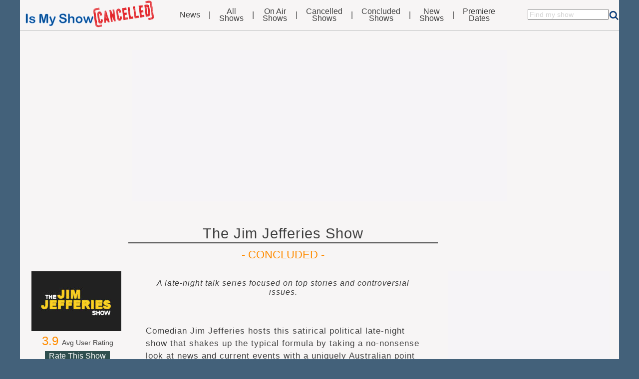

--- FILE ---
content_type: text/html; charset=UTF-8
request_url: https://www.ismyshowcancelled.com/show/2017/the-jim-jefferies-show/
body_size: 13259
content:
<!doctype html>
<html class="no-js" lang="en">
<head>
<meta charset="utf-8">
<meta name="viewport" content="user-scalable = yes, width = device-width" />
<meta http-equiv="X-UA-Compatible" content="IE=edge">
<title>The Jim Jefferies Show on Comedy Central: Cancelled or Renewed TV Show Info - IsMyShowCancelled.com</title>
<meta name="description" content="The Jim Jefferies Show has Concluded at Comedy Central. Get the latest news, cast list and TV show info at IsMyShowCancelled.com." />
<meta name="keywords" content="cancelled tv shows, new season, new shows, streaming, broadcast TV, cable TV, premiere date, television cancellations, renewed, series finale, upcoming series, season finale, network, is my show canceled, is the jim jefferies show canceled, comedy central" />
<meta name="ROBOTS" content="INDEX,FOLLOW,NOODP" />

<script async src="https://fundingchoicesmessages.google.com/i/pub-4667116556853492?ers=1" nonce="zOPny-crVNBmpIJBfHe0vw"></script>
<script nonce="zOPny-crVNBmpIJBfHe0vw">(function() {function signalGooglefcPresent() {if (!window.frames['googlefcPresent']) {if (document.body) {const iframe = document.createElement('iframe'); iframe.style = 'width: 0; height: 0; border: none; z-index: -1000; left: -1000px; top: -1000px;'; iframe.style.display = 'none'; iframe.name = 'googlefcPresent'; document.body.appendChild(iframe);} else {setTimeout(signalGooglefcPresent, 0);}}}signalGooglefcPresent();})();</script>

<script>(function(){'use strict';function aa(a){var b=0;return function(){return b<a.length?{done:!1,value:a[b++]}:{done:!0}}}var ba="function"==typeof Object.defineProperties?Object.defineProperty:function(a,b,c){if(a==Array.prototype||a==Object.prototype)return a;a[b]=c.value;return a};
function ea(a){a=["object"==typeof globalThis&&globalThis,a,"object"==typeof window&&window,"object"==typeof self&&self,"object"==typeof global&&global];for(var b=0;b<a.length;++b){var c=a[b];if(c&&c.Math==Math)return c}throw Error("Cannot find global object");}var fa=ea(this);function ha(a,b){if(b)a:{var c=fa;a=a.split(".");for(var d=0;d<a.length-1;d++){var e=a[d];if(!(e in c))break a;c=c[e]}a=a[a.length-1];d=c[a];b=b(d);b!=d&&null!=b&&ba(c,a,{configurable:!0,writable:!0,value:b})}}
var ia="function"==typeof Object.create?Object.create:function(a){function b(){}b.prototype=a;return new b},l;if("function"==typeof Object.setPrototypeOf)l=Object.setPrototypeOf;else{var m;a:{var ja={a:!0},ka={};try{ka.__proto__=ja;m=ka.a;break a}catch(a){}m=!1}l=m?function(a,b){a.__proto__=b;if(a.__proto__!==b)throw new TypeError(a+" is not extensible");return a}:null}var la=l;
function n(a,b){a.prototype=ia(b.prototype);a.prototype.constructor=a;if(la)la(a,b);else for(var c in b)if("prototype"!=c)if(Object.defineProperties){var d=Object.getOwnPropertyDescriptor(b,c);d&&Object.defineProperty(a,c,d)}else a[c]=b[c];a.A=b.prototype}function ma(){for(var a=Number(this),b=[],c=a;c<arguments.length;c++)b[c-a]=arguments[c];return b}
var na="function"==typeof Object.assign?Object.assign:function(a,b){for(var c=1;c<arguments.length;c++){var d=arguments[c];if(d)for(var e in d)Object.prototype.hasOwnProperty.call(d,e)&&(a[e]=d[e])}return a};ha("Object.assign",function(a){return a||na});/*

 Copyright The Closure Library Authors.
 SPDX-License-Identifier: Apache-2.0
*/
var p=this||self;function q(a){return a};var t,u;a:{for(var oa=["CLOSURE_FLAGS"],v=p,x=0;x<oa.length;x++)if(v=v[oa[x]],null==v){u=null;break a}u=v}var pa=u&&u[610401301];t=null!=pa?pa:!1;var z,qa=p.navigator;z=qa?qa.userAgentData||null:null;function A(a){return t?z?z.brands.some(function(b){return(b=b.brand)&&-1!=b.indexOf(a)}):!1:!1}function B(a){var b;a:{if(b=p.navigator)if(b=b.userAgent)break a;b=""}return-1!=b.indexOf(a)};function C(){return t?!!z&&0<z.brands.length:!1}function D(){return C()?A("Chromium"):(B("Chrome")||B("CriOS"))&&!(C()?0:B("Edge"))||B("Silk")};var ra=C()?!1:B("Trident")||B("MSIE");!B("Android")||D();D();B("Safari")&&(D()||(C()?0:B("Coast"))||(C()?0:B("Opera"))||(C()?0:B("Edge"))||(C()?A("Microsoft Edge"):B("Edg/"))||C()&&A("Opera"));var sa={},E=null;var ta="undefined"!==typeof Uint8Array,ua=!ra&&"function"===typeof btoa;var F="function"===typeof Symbol&&"symbol"===typeof Symbol()?Symbol():void 0,G=F?function(a,b){a[F]|=b}:function(a,b){void 0!==a.g?a.g|=b:Object.defineProperties(a,{g:{value:b,configurable:!0,writable:!0,enumerable:!1}})};function va(a){var b=H(a);1!==(b&1)&&(Object.isFrozen(a)&&(a=Array.prototype.slice.call(a)),I(a,b|1))}
var H=F?function(a){return a[F]|0}:function(a){return a.g|0},J=F?function(a){return a[F]}:function(a){return a.g},I=F?function(a,b){a[F]=b}:function(a,b){void 0!==a.g?a.g=b:Object.defineProperties(a,{g:{value:b,configurable:!0,writable:!0,enumerable:!1}})};function wa(){var a=[];G(a,1);return a}function xa(a,b){I(b,(a|0)&-99)}function K(a,b){I(b,(a|34)&-73)}function L(a){a=a>>11&1023;return 0===a?536870912:a};var M={};function N(a){return null!==a&&"object"===typeof a&&!Array.isArray(a)&&a.constructor===Object}var O,ya=[];I(ya,39);O=Object.freeze(ya);var P;function Q(a,b){P=b;a=new a(b);P=void 0;return a}
function R(a,b,c){null==a&&(a=P);P=void 0;if(null==a){var d=96;c?(a=[c],d|=512):a=[];b&&(d=d&-2095105|(b&1023)<<11)}else{if(!Array.isArray(a))throw Error();d=H(a);if(d&64)return a;d|=64;if(c&&(d|=512,c!==a[0]))throw Error();a:{c=a;var e=c.length;if(e){var f=e-1,g=c[f];if(N(g)){d|=256;b=(d>>9&1)-1;e=f-b;1024<=e&&(za(c,b,g),e=1023);d=d&-2095105|(e&1023)<<11;break a}}b&&(g=(d>>9&1)-1,b=Math.max(b,e-g),1024<b&&(za(c,g,{}),d|=256,b=1023),d=d&-2095105|(b&1023)<<11)}}I(a,d);return a}
function za(a,b,c){for(var d=1023+b,e=a.length,f=d;f<e;f++){var g=a[f];null!=g&&g!==c&&(c[f-b]=g)}a.length=d+1;a[d]=c};function Aa(a){switch(typeof a){case "number":return isFinite(a)?a:String(a);case "boolean":return a?1:0;case "object":if(a&&!Array.isArray(a)&&ta&&null!=a&&a instanceof Uint8Array){if(ua){for(var b="",c=0,d=a.length-10240;c<d;)b+=String.fromCharCode.apply(null,a.subarray(c,c+=10240));b+=String.fromCharCode.apply(null,c?a.subarray(c):a);a=btoa(b)}else{void 0===b&&(b=0);if(!E){E={};c="ABCDEFGHIJKLMNOPQRSTUVWXYZabcdefghijklmnopqrstuvwxyz0123456789".split("");d=["+/=","+/","-_=","-_.","-_"];for(var e=
0;5>e;e++){var f=c.concat(d[e].split(""));sa[e]=f;for(var g=0;g<f.length;g++){var h=f[g];void 0===E[h]&&(E[h]=g)}}}b=sa[b];c=Array(Math.floor(a.length/3));d=b[64]||"";for(e=f=0;f<a.length-2;f+=3){var k=a[f],w=a[f+1];h=a[f+2];g=b[k>>2];k=b[(k&3)<<4|w>>4];w=b[(w&15)<<2|h>>6];h=b[h&63];c[e++]=g+k+w+h}g=0;h=d;switch(a.length-f){case 2:g=a[f+1],h=b[(g&15)<<2]||d;case 1:a=a[f],c[e]=b[a>>2]+b[(a&3)<<4|g>>4]+h+d}a=c.join("")}return a}}return a};function Ba(a,b,c){a=Array.prototype.slice.call(a);var d=a.length,e=b&256?a[d-1]:void 0;d+=e?-1:0;for(b=b&512?1:0;b<d;b++)a[b]=c(a[b]);if(e){b=a[b]={};for(var f in e)Object.prototype.hasOwnProperty.call(e,f)&&(b[f]=c(e[f]))}return a}function Da(a,b,c,d,e,f){if(null!=a){if(Array.isArray(a))a=e&&0==a.length&&H(a)&1?void 0:f&&H(a)&2?a:Ea(a,b,c,void 0!==d,e,f);else if(N(a)){var g={},h;for(h in a)Object.prototype.hasOwnProperty.call(a,h)&&(g[h]=Da(a[h],b,c,d,e,f));a=g}else a=b(a,d);return a}}
function Ea(a,b,c,d,e,f){var g=d||c?H(a):0;d=d?!!(g&32):void 0;a=Array.prototype.slice.call(a);for(var h=0;h<a.length;h++)a[h]=Da(a[h],b,c,d,e,f);c&&c(g,a);return a}function Fa(a){return a.s===M?a.toJSON():Aa(a)};function Ga(a,b,c){c=void 0===c?K:c;if(null!=a){if(ta&&a instanceof Uint8Array)return b?a:new Uint8Array(a);if(Array.isArray(a)){var d=H(a);if(d&2)return a;if(b&&!(d&64)&&(d&32||0===d))return I(a,d|34),a;a=Ea(a,Ga,d&4?K:c,!0,!1,!0);b=H(a);b&4&&b&2&&Object.freeze(a);return a}a.s===M&&(b=a.h,c=J(b),a=c&2?a:Q(a.constructor,Ha(b,c,!0)));return a}}function Ha(a,b,c){var d=c||b&2?K:xa,e=!!(b&32);a=Ba(a,b,function(f){return Ga(f,e,d)});G(a,32|(c?2:0));return a};function Ia(a,b){a=a.h;return Ja(a,J(a),b)}function Ja(a,b,c,d){if(-1===c)return null;if(c>=L(b)){if(b&256)return a[a.length-1][c]}else{var e=a.length;if(d&&b&256&&(d=a[e-1][c],null!=d))return d;b=c+((b>>9&1)-1);if(b<e)return a[b]}}function Ka(a,b,c,d,e){var f=L(b);if(c>=f||e){e=b;if(b&256)f=a[a.length-1];else{if(null==d)return;f=a[f+((b>>9&1)-1)]={};e|=256}f[c]=d;e&=-1025;e!==b&&I(a,e)}else a[c+((b>>9&1)-1)]=d,b&256&&(d=a[a.length-1],c in d&&delete d[c]),b&1024&&I(a,b&-1025)}
function La(a,b){var c=Ma;var d=void 0===d?!1:d;var e=a.h;var f=J(e),g=Ja(e,f,b,d);var h=!1;if(null==g||"object"!==typeof g||(h=Array.isArray(g))||g.s!==M)if(h){var k=h=H(g);0===k&&(k|=f&32);k|=f&2;k!==h&&I(g,k);c=new c(g)}else c=void 0;else c=g;c!==g&&null!=c&&Ka(e,f,b,c,d);e=c;if(null==e)return e;a=a.h;f=J(a);f&2||(g=e,c=g.h,h=J(c),g=h&2?Q(g.constructor,Ha(c,h,!1)):g,g!==e&&(e=g,Ka(a,f,b,e,d)));return e}function Na(a,b){a=Ia(a,b);return null==a||"string"===typeof a?a:void 0}
function Oa(a,b){a=Ia(a,b);return null!=a?a:0}function S(a,b){a=Na(a,b);return null!=a?a:""};function T(a,b,c){this.h=R(a,b,c)}T.prototype.toJSON=function(){var a=Ea(this.h,Fa,void 0,void 0,!1,!1);return Pa(this,a,!0)};T.prototype.s=M;T.prototype.toString=function(){return Pa(this,this.h,!1).toString()};
function Pa(a,b,c){var d=a.constructor.v,e=L(J(c?a.h:b)),f=!1;if(d){if(!c){b=Array.prototype.slice.call(b);var g;if(b.length&&N(g=b[b.length-1]))for(f=0;f<d.length;f++)if(d[f]>=e){Object.assign(b[b.length-1]={},g);break}f=!0}e=b;c=!c;g=J(a.h);a=L(g);g=(g>>9&1)-1;for(var h,k,w=0;w<d.length;w++)if(k=d[w],k<a){k+=g;var r=e[k];null==r?e[k]=c?O:wa():c&&r!==O&&va(r)}else h||(r=void 0,e.length&&N(r=e[e.length-1])?h=r:e.push(h={})),r=h[k],null==h[k]?h[k]=c?O:wa():c&&r!==O&&va(r)}d=b.length;if(!d)return b;
var Ca;if(N(h=b[d-1])){a:{var y=h;e={};c=!1;for(var ca in y)Object.prototype.hasOwnProperty.call(y,ca)&&(a=y[ca],Array.isArray(a)&&a!=a&&(c=!0),null!=a?e[ca]=a:c=!0);if(c){for(var rb in e){y=e;break a}y=null}}y!=h&&(Ca=!0);d--}for(;0<d;d--){h=b[d-1];if(null!=h)break;var cb=!0}if(!Ca&&!cb)return b;var da;f?da=b:da=Array.prototype.slice.call(b,0,d);b=da;f&&(b.length=d);y&&b.push(y);return b};function Qa(a){return function(b){if(null==b||""==b)b=new a;else{b=JSON.parse(b);if(!Array.isArray(b))throw Error(void 0);G(b,32);b=Q(a,b)}return b}};function Ra(a){this.h=R(a)}n(Ra,T);var Sa=Qa(Ra);var U;function V(a){this.g=a}V.prototype.toString=function(){return this.g+""};var Ta={};function Ua(){return Math.floor(2147483648*Math.random()).toString(36)+Math.abs(Math.floor(2147483648*Math.random())^Date.now()).toString(36)};function Va(a,b){b=String(b);"application/xhtml+xml"===a.contentType&&(b=b.toLowerCase());return a.createElement(b)}function Wa(a){this.g=a||p.document||document}Wa.prototype.appendChild=function(a,b){a.appendChild(b)};/*

 SPDX-License-Identifier: Apache-2.0
*/
function Xa(a,b){a.src=b instanceof V&&b.constructor===V?b.g:"type_error:TrustedResourceUrl";var c,d;(c=(b=null==(d=(c=(a.ownerDocument&&a.ownerDocument.defaultView||window).document).querySelector)?void 0:d.call(c,"script[nonce]"))?b.nonce||b.getAttribute("nonce")||"":"")&&a.setAttribute("nonce",c)};function Ya(a){a=void 0===a?document:a;return a.createElement("script")};function Za(a,b,c,d,e,f){try{var g=a.g,h=Ya(g);h.async=!0;Xa(h,b);g.head.appendChild(h);h.addEventListener("load",function(){e();d&&g.head.removeChild(h)});h.addEventListener("error",function(){0<c?Za(a,b,c-1,d,e,f):(d&&g.head.removeChild(h),f())})}catch(k){f()}};var =p.atob("aHR0cHM6Ly93d3cuZ3N0YXRpYy5jb20vaW1hZ2VzL2ljb25zL21hdGVyaWFsL3N5c3RlbS8xeC93YXJuaW5nX2FtYmVyXzI0ZHAucG5n"),ab=p.atob("WW91IGFyZSBzZWVpbmcgdGhpcyBtZXNzYWdlIGJlY2F1c2UgYWQgb3Igc2NyaXB0IGJsb2NraW5nIHNvZnR3YXJlIGlzIGludGVyZmVyaW5nIHdpdGggdGhpcyBwYWdlLg=="),bb=p.atob("RGlzYWJsZSBhbnkgYWQgb3Igc2NyaXB0IGJsb2NraW5nIHNvZnR3YXJlLCB0aGVuIHJlbG9hZCB0aGlzIHBhZ2Uu");function db(a,b,c){this.i=a;this.l=new Wa(this.i);this.g=null;this.j=[];this.m=!1;this.u=b;this.o=c}
function eb(a){if(a.i.body&&!a.m){var b=function(){fb(a);p.setTimeout(function(){return gb(a,3)},50)};Za(a.l,a.u,2,!0,function(){p[a.o]||b()},b);a.m=!0}}
function fb(a){for(var b=W(1,5),c=0;c<b;c++){var d=X(a);a.i.body.appendChild(d);a.j.push(d)}b=X(a);b.style.bottom="0";b.style.left="0";b.style.position="fixed";b.style.width=W(100,110).toString()+"%";b.style.zIndex=W(2147483544,2147483644).toString();b.style["background-color"]=hb(249,259,242,252,219,229);b.style["box-shadow"]="0 0 12px #888";b.style.color=hb(0,10,0,10,0,10);b.style.display="flex";b.style["justify-content"]="center";b.style["font-family"]="Roboto, Arial";c=X(a);c.style.width=W(80,
85).toString()+"%";c.style.maxWidth=W(750,775).toString()+"px";c.style.margin="24px";c.style.display="flex";c.style["align-items"]="flex-start";c.style["justify-content"]="center";d=Va(a.l.g,"IMG");d.className=Ua();d.src=;d.alt="Warning icon";d.style.height="24px";d.style.width="24px";d.style["padding-right"]="16px";var e=X(a),f=X(a);f.style["font-weight"]="bold";f.textContent=ab;var g=X(a);g.textContent=bb;Y(a,e,f);Y(a,e,g);Y(a,c,d);Y(a,c,e);Y(a,b,c);a.g=b;a.i.body.appendChild(a.g);b=W(1,5);for(c=
0;c<b;c++)d=X(a),a.i.body.appendChild(d),a.j.push(d)}function Y(a,b,c){for(var d=W(1,5),e=0;e<d;e++){var f=X(a);b.appendChild(f)}b.appendChild(c);c=W(1,5);for(d=0;d<c;d++)e=X(a),b.appendChild(e)}function W(a,b){return Math.floor(a+Math.random()*(b-a))}function hb(a,b,c,d,e,f){return"rgb("+W(Math.max(a,0),Math.min(b,255)).toString()+","+W(Math.max(c,0),Math.min(d,255)).toString()+","+W(Math.max(e,0),Math.min(f,255)).toString()+")"}function X(a){a=Va(a.l.g,"DIV");a.className=Ua();return a}
function gb(a,b){0>=b||null!=a.g&&0!=a.g.offsetHeight&&0!=a.g.offsetWidth||(ib(a),fb(a),p.setTimeout(function(){return gb(a,b-1)},50))}
function ib(a){var b=a.j;var c="undefined"!=typeof Symbol&&Symbol.iterator&&b[Symbol.iterator];if(c)b=c.call(b);else if("number"==typeof b.length)b={next:aa(b)};else throw Error(String(b)+" is not an iterable or ArrayLike");for(c=b.next();!c.done;c=b.next())(c=c.value)&&c.parentNode&&c.parentNode.removeChild(c);a.j=[];(b=a.g)&&b.parentNode&&b.parentNode.removeChild(b);a.g=null};function jb(a,b,c,d,e){function f(k){document.body?g(document.body):0<k?p.setTimeout(function(){f(k-1)},e):b()}function g(k){k.appendChild(h);p.setTimeout(function(){h?(0!==h.offsetHeight&&0!==h.offsetWidth?b():a(),h.parentNode&&h.parentNode.removeChild(h)):a()},d)}var h=kb(c);f(3)}function kb(a){var b=document.createElement("div");b.className=a;b.style.width="1px";b.style.height="1px";b.style.position="absolute";b.style.left="-10000px";b.style.top="-10000px";b.style.zIndex="-10000";return b};function Ma(a){this.h=R(a)}n(Ma,T);function lb(a){this.h=R(a)}n(lb,T);var mb=Qa(lb);function nb(a){a=Na(a,4)||"";if(void 0===U){var b=null;var c=p.trustedTypes;if(c&&c.createPolicy){try{b=c.createPolicy("goog#html",{createHTML:q,createScript:q,createScriptURL:q})}catch(d){p.console&&p.console.error(d.message)}U=b}else U=b}a=(b=U)?b.createScriptURL(a):a;return new V(a,Ta)};function ob(a,b){this.m=a;this.o=new Wa(a.document);this.g=b;this.j=S(this.g,1);this.u=nb(La(this.g,2));this.i=!1;b=nb(La(this.g,13));this.l=new db(a.document,b,S(this.g,12))}ob.prototype.start=function(){pb(this)};
function pb(a){qb(a);Za(a.o,a.u,3,!1,function(){a:{var b=a.j;var c=p.btoa(b);if(c=p[c]){try{var d=Sa(p.atob(c))}catch(e){b=!1;break a}b=b===Na(d,1)}else b=!1}b?Z(a,S(a.g,14)):(Z(a,S(a.g,8)),eb(a.l))},function(){jb(function(){Z(a,S(a.g,7));eb(a.l)},function(){return Z(a,S(a.g,6))},S(a.g,9),Oa(a.g,10),Oa(a.g,11))})}function Z(a,b){a.i||(a.i=!0,a=new a.m.XMLHttpRequest,a.open("GET",b,!0),a.send())}function qb(a){var b=p.btoa(a.j);a.m[b]&&Z(a,S(a.g,5))};(function(a,b){p[a]=function(){var c=ma.apply(0,arguments);p[a]=function(){};b.apply(null,c)}})("__h82AlnkH6D91__",function(a){"function"===typeof window.atob&&(new ob(window,mb(window.atob(a)))).start()});}).call(this);

window.__h82AlnkH6D91__("[base64]/[base64]/[base64]/[base64]");</script>

<link rel="alternate" type="application/rss+xml" title="Is My Show Cancelled? RSS Feed - News" href="https://www.ismyshowcancelled.com/feed/news/" />
<link rel="alternate" type="application/rss+xml" title="Is My Show Cancelled? RSS Feed - Cancelled Shows" href="https://www.ismyshowcancelled.com/feed/cancelled/" />

<meta name="google-site-verification" content="x89kcqkrvfdWHxHmvK71BwCnYTvqR9pZ7DEYOJzWVrk" />
<link rel="shortcut icon" type="image/x-icon" href="https://www.ismyshowcancelled.com/favicon.ico?a=1" />
<link rel="icon" type="image/vnd.microsoft.icon" href="https://www.ismyshowcancelled.com/favicon.ico?a=2" />
<link rel="icon" type="image/png" href="https://www.ismyshowcancelled.com/favicon.png?a=3" />
<link rel="apple-touch-icon" href="apple-touch-icon.png?a=b">

<script type="text/javascript">
	window._mNHandle = window._mNHandle || {};
	window._mNHandle.queue = window._mNHandle.queue || [];
	medianet_versionId = "3121199";
</script>
<script src="https://contextual.media.net/dmedianet.js?cid=8CU844L2K" async="async"></script>
<link rel='stylesheet' type='text/css' href='https://www.ismyshowcancelled.com/public/css/style-dt.css?V05.02' />
<script type='text/javascript' src='https://ajax.googleapis.com/ajax/libs/jquery/3.5.1/jquery.min.js' ></script>
<script type='text/javascript' src='https://www.ismyshowcancelled.com/public/scripts/jqPlugins/jquery.form.js' ></script>
<script type='text/javascript' src='https://www.ismyshowcancelled.com/public/scripts/jqPlugins/jquery.cookie.js' ></script>
<script type='text/javascript' src='https://www.ismyshowcancelled.com/public/scripts/js/ShowComments.js' ></script>
<script type='text/javascript' src='https://www.ismyshowcancelled.com/public/scripts/js/RateShow.js' ></script>
<!-- Global Site Tag (gtag.js) - Google Analytics -->
<script async src="https://www.googletagmanager.com/gtag/js?id=UA-10337542-1"></script>
<script>
  window.dataLayer = window.dataLayer || [];
  function gtag(){dataLayer.push(arguments)};
  gtag('js', new Date());

  gtag('config', 'UA-10337542-1');
</script>

    <script>

 $(document).ready(function(){
 	cmtGetPendingUrl='https://www.ismyshowcancelled.com/ajax/get_pending_comments/';
	cmtType='show';
	cmtShowId=1543;

	if($.cookie('PostComments'))
		{getPendingComments(cmtShowId,cmtType,cmtGetPendingUrl);}
	if($.cookie('ABCD')=='Y'){$("div.cmt-form-post")= '<div>---</div>'}
// Start rating script
 	rt_set_url='https://www.ismyshowcancelled.com/ajax/rating_leave/';
 	rt_get_url='https://www.ismyshowcancelled.com/ajax/get_rating/';
	myShowId = 1543;
	hover_rating = 0;
	orig_text = 'Rate This Show';
	myRating= 0;

	if($.cookie('ratedbyme')) {GetMyRating(myShowId,rt_get_url);} // Get user's rating
// end rating script
 });

    </script>
<style>

</style>
</head>
<body>
<div id="wrapper">
	<div id="header"><div class="top-nav">
  <div class='clearfix'>
  <div class="top-nav-logo">
	<a href="https://www.ismyshowcancelled.com/"><img class='logo' src="https://www.ismyshowcancelled.com/public/images/dt/SiteLogo.png" /></a>
  </div>

  <div class="top-nav-left float-left">
    <ul class="top-menu">			<li class="news"><a href="https://www.ismyshowcancelled.com/news/">News</a></li><li class='sep'>|</li>			<li><a href="https://www.ismyshowcancelled.com/shows/all/" >All<br>Shows</a></li><li class='sep'>|</li>			<li><a href="https://www.ismyshowcancelled.com/shows/onair/">On Air<br>Shows</a></li><li class='sep'>|</li>			<li><a href="https://www.ismyshowcancelled.com/shows/cancelled/?sort=1">Cancelled<br>Shows</a></li><li class='sep'>|</li>			<li><a href="https://www.ismyshowcancelled.com/shows/concluded/?sort=3">Concluded<br>Shows</a></li><li class='sep'>|</li>			<li><a href="https://www.ismyshowcancelled.com/shows/new/?sort=4">New<br>Shows</a></li><li class='sep'>|</li>			<li><a href="https://www.ismyshowcancelled.com/premieredates/">Premiere<br>Dates</a></li>		</ul>
  </div>

	<div class="top-nav-right">
		<form name="SearchForm" action="https://www.ismyshowcancelled.com/shows/search/page/1/" method="post">
  		<div class="searchinput"><input name="Search" type="search" placeholder="Find my show" size="18" /></div>
  		<div class='magnifier'><input type="image" src="/public/images/dt/magnifier.png" alt="Search" title='Search for my show'/></div>
		<input name='NewSearch' type='hidden' value='new' />
 		</form>
	</div>
	</div>

<hr />
</div></div>
	<div id="page-body">
	 	<div class="banner-top">
<!-- Start Banner Promo: 43 Banner --><div class='background-box loc-Banner'><style>
.responsive_banner { width: 500px; height: 90px; }
@media(min-width: 400px) { .responsive_banner { width: 728px; height: 90px; } }
@media(min-width: 1000px) { .responsive_banner { width: 728px; height: 90px; } }
</style>
<script async src="https://pagead2.googlesyndication.com/pagead/js/adsbygoogle.js?client=ca-pub-4667116556853492"
     crossorigin="anonymous"></script>
<!-- Responsive Banner -->
<ins class="adsbygoogle responsive_banner"
     style="display:block"
     data-ad-client="ca-pub-4667116556853492"
     data-ad-slot="5713139023"
     data-ad-format="auto"
     data-full-width-responsive="true"
</ins>
<script>
     (adsbygoogle = window.adsbygoogle || []).push({});
</script>
<script async src="https://fundingchoicesmessages.google.com/i/pub-4667116556853492?ers=1" nonce="dJCQrH5bNgnlAXvPBVu-Tw"></script><script nonce="dJCQrH5bNgnlAXvPBVu-Tw">(function() {function signalGooglefcPresent() {if (!window.frames['googlefcPresent']) {if (document.body) {const iframe = document.createElement('iframe'); iframe.style = 'width: 0; height: 0; border: none; z-index: -1000; left: -1000px; top: -1000px;'; iframe.style.display = 'none'; iframe.name = 'googlefcPresent'; document.body.appendChild(iframe);} else {setTimeout(signalGooglefcPresent, 0);}}}signalGooglefcPresent();})();</script>
</div><!-- End Banner Promo -->
</div>
		<br /><br />
		<div id='content-container' class='show clearfix'>
			<div class="show-header">
				<div class="pg-notes"></div>
			 	<div class="pg-title-bar"><h2>The Jim Jefferies Show</h2></div>
			 	<div class="status"><span class="status-conc">- Concluded -</span></div>
			</div>
			<div id="content-lsb" class="show">
				<div class="show-photo">
	  <a href="https://www.ismyshowcancelled.com/show/2017/the-jim-jefferies-show/" title="The Jim Jefferies Show on Comedy Central">
  <div class="image-container">
  <img  src="https://www.ismyshowcancelled.com/media/show-thumbs/ShowMain1543.jpg" alt="The Jim Jefferies Show on Comedy Central">
  </div>
  </a>
</div><div class='rt_block'><div class='rt_average' title='Click on a star to rate'><span class="rt_average_value">3.9</span><span class="rt_average_label">&nbsp;&nbsp;Avg User Rating</span></div><div class='rt_your_rating' title='Click on a star to rate' ><span class='rt_your_value'>Rate This Show</span></div><div class="rating"><input type="radio" id="star5" name="rating" value="5" /><label for="star5" title="Excellent"></label><input type="radio" id="star4" name="rating" value="4" /><label for="star4" title="Good"></label><input type="radio" id="star3" name="rating" value="3" /><label for="star3" title="Average"></label><input type="radio" id="star2" name="rating" value="2" /><label for="star2" title="Not Great"></label><input type="radio" id="star1" name="rating" value="1" /><label for="star1" title="Bad"></label></div>&nbsp;</div><div class="widget"><p class="title">Air Dates</p><p class="content ff-c">Jun 06, 2017&nbsp;-&nbsp;Nov 19, 2019</p></div><div class="widget"><p class="title">Network</p><p class="content ff-c" ><a href="https://www.ismyshowcancelled.com/shows/all/page/1/?sort=0&filterNetwork=Comedy Central&filterGenre=All">Comedy Central</a></p></div><div class="widget text-center"><p class="title">Genre</p><p class="content ff-c"><a href='https://www.ismyshowcancelled.com/shows/all/page/1/?sort=0&filterNetwork=All&filterGenre=Comedy'>Comedy</a> / <a href='https://www.ismyshowcancelled.com/shows/all/page/1/?sort=0&filterNetwork=All&filterGenre=Talk'>Talk</a></p></div><div class="widget"><p class="title">Seasons</p><p class="content ff-c" >3</p></div><div class="widget"><p class="title cast">Cast</p><p class="content ff-c" ><span class='cast'>Host&nbsp;-&nbsp;<a rel="nofollow" href="https://www.amazon.com/gp/search?ie=UTF8&tag=ismyscom-20&linkCode=ur2&linkId=24dfd5f8677e9e82f9e75ab0b3f39be9&camp=1789&creative=9325&index=aps&keywords=jim+jefferies" target="_blank">Jim Jefferies</a></span></p><div style="font-size: 1.0rem;padding-top: 8px;width: 96%;color: #7d7777;">*Commissions are earned for purchases made through Cast links.</div></div>			</div>

			<div id="content-main" class="show">

					<div>
					<div class="show excerpt text-center ff-d">A late-night talk series focused on top stories and controversial issues.</div>					<br /><br />
					<div class="plot"><p>Comedian Jim Jefferies hosts this satirical political late-night show that shakes up the typical formula by taking a no-nonsense look at news and current events with a uniquely Australian point of view.</p></div>					<!-- List of related news --><div class='related-news'><div class='top-slash'>&nbsp</div><div class='item-body'><h3 class='text-left title'>Related News</h3><ul>
<li class='item'><a href='https://www.ismyshowcancelled.com/article/2019-11-07/the-jim-jefferies-show-to-end-after-three-seasons/' alt='News: the-jim-jefferies-show-to-end-after-three-seasons'>'The Jim Jefferies Show' To End After Three Seasons</a></li>
<li class='item'><a href='https://www.ismyshowcancelled.com/article/2019-02-01/the-jim-jefferies-show-renewed-for-season-3/' alt='News: the-jim-jefferies-show-renewed-for-season-3'>'The Jim Jefferies Show' Renewed For Season 3</a></li>
<li class='item'><a href='https://www.ismyshowcancelled.com/article/2018-01-15/comedy-central-renews-the-jim-jefferies-show/' alt='News: comedy-central-renews-the-jim-jefferies-show'>Comedy Central Renews 'The Jim Jefferies Show'</a></li>
</ul>
</div><div class='bottom-slash'>&nbsp;</div></div>					<div id="cmt-container">
					<h3 id='Comments'>Comments (0)</h3><div id='cmtStatus'></div><div id="cmt-pend"></div>					<br />
<div id='cmt-form-post' >
	<form id="CmtForm" action="https://www.ismyshowcancelled.com/ajax/comment_leave/" method='POST' name="CmtForm">
	<fieldset>
	<h3 id='LeaveComment'>Leave a comment:</h3>

	<div style='padding-top:4px;padding-bottom:4px;margin-bottom:10px;background-color:#f1f1f1;'>
    <div style="margin-bottom:15px;">
	<div style='width:48%;float:left;'>
		<label for="Author" class="label">Name</label>
		<input id="Author" style="width:90%" type="text" size="20" maxlength="45" name="Author" value="" tabindex="1" /><span id="AuthorInfo"></span><br />
		</div>
	<div style='width:48%;float:right;'>
	<label for="Author_Email" class="label">Email <span><small>(Will not be published)</small></span></label>
	<input id="Author_Email" style="width:90%" type="text" size="20" maxlength="100" name="Author_Email" tabindex="2" />

	<br /><span id="Author_EmailInfo"></span>
	</div>
	</div>
	<br /><br />
	<!--       -->
	<label for="Comment" class="label" style="padding-top:20px">Comment</label>

	<textarea style="width:95%" id="Comment" name="Comment" rows="7" cols="58" tabindex="5"></textarea>
	<span id="CommentInfo"></span>
	<p></p>
	</div>
<!--       -->
	<p><input class="submit-button" type="submit" value="Submit" tabindex="7" style="margin: 0px 5px 5px 2px;" />
	</p>
</fieldset>
	<input type="hidden" name='PageRef' value="" />
	<input type="hidden" name='Show_Id' value="1543" />
    <input type="hidden" id='CmtKey' name='A0c2cda84822e72248b0fa1fa00eb6a6c' value="1543" />
    <script>$('#CmtKey').attr('value','A0c2cda84822e72248b0fa1fa00eb6a6c');</script>
	</form>
</div>					</div>
					</div>
			</div>
			<div id="content-rsb" class="show">
				
<!-- Start Promo: 69 show.rsb1 X300x250 -->
<div class='sidebar-ad background-box' style='padding-top: 0px;'>
<style type="text/css">
.responsive_3 { width: 200px; height: 200px; }
@media(min-width: 400px) { .responsive_3 { width: 250px; height: 250px; } }
@media(min-width: 1000px) { .responsive_3 { width: 300px; height: 250px; } }
</style>
<script async src="https://pagead2.googlesyndication.com/pagead/js/adsbygoogle.js?client=ca-pub-4667116556853492"
     crossorigin="anonymous"></script>
<!-- responsive_3 -->
<ins class="adsbygoogle responsive_3"
     style="display:block"
     data-ad-client="ca-pub-4667116556853492"
     data-ad-slot="9145514350"</ins>
<script>
     (adsbygoogle = window.adsbygoogle || []).push({});
</script>
</div>
<!-- End Promo -->
	 <div class="rsb-news">
		<br />
	 	<h3 class="title text-center">In The News</h3>
		<div class="item-body"><div class="news-item">
<a href="https://www.ismyshowcancelled.com/article/2026-01-15/usa-network-renews-everything-on-the-menu/" title="USA Network Renews 'Everything On The Menu'">
  <div class="picture-section">
		<img src="https://www.ismyshowcancelled.com/media/show-thumbs/ShowMain4049.jpg" alt= "USA Network Renews 'Everything On The Menu'">
  </div>
  <div class="text-section">USA Network Renews 'Everything On The Menu'</div>
  </a>
</div><div class="news-item">
<a href="https://www.ismyshowcancelled.com/article/2026-01-09/black-mirror-renewed-for-season-8/" title="'Black Mirror' Renewed For Season 8">
  <div class="picture-section">
		<img src="https://www.ismyshowcancelled.com/media/show-thumbs/ShowMain1575.jpg" alt= "'Black Mirror' Renewed For Season 8">
  </div>
  <div class="text-section">'Black Mirror' Renewed For Season 8</div>
  </a>
</div><div class="news-item">
<a href="https://www.ismyshowcancelled.com/article/2026-01-08/the-pitt-renewed-for-season-3/" title="'The Pitt' Renewed For Season 3">
  <div class="picture-section">
		<img src="https://www.ismyshowcancelled.com/media/show-thumbs/ShowMain3856.jpg" alt= "'The Pitt' Renewed For Season 3">
  </div>
  <div class="text-section">'The Pitt' Renewed For Season 3</div>
  </a>
</div><div class="news-item">
<a href="https://www.ismyshowcancelled.com/article/2026-01-07/real-time-with-bill-maher-renewed-through-2028/" title="'Real Time With Bill Maher' Renewed Through 2028">
  <div class="picture-section">
		<img src="https://www.ismyshowcancelled.com/media/show-thumbs/ShowMain1284.jpg" alt= "'Real Time With Bill Maher' Renewed Through 2028">
  </div>
  <div class="text-section">'Real Time With Bill Maher' Renewed Through 2028</div>
  </a>
</div><div class="news-item">
<a href="https://www.ismyshowcancelled.com/article/2026-01-07/fx-renews-the-lowdown/" title="FX Renews 'The Lowdown'">
  <div class="picture-section">
		<img src="https://www.ismyshowcancelled.com/media/show-thumbs/ShowMain3953.jpg" alt= "FX Renews 'The Lowdown'">
  </div>
  <div class="text-section">FX Renews 'The Lowdown'</div>
  </a>
</div><div class='more'><a href='https://www.ismyshowcancelled.com/news/page/1/?Sort=1'>More News &gt;</a></div></div></div>
<!-- Start Promo: 70 show.rsb2 X300x600 -->
<div class='sidebar-ad background-box'>
<style>
.responsive_1 { width: 100px; height: 600px; }
@media(min-width: 400px) { .responsive_1 { width: 250px; height: 600px; } }
@media(min-width: 1000px) { .responsive_1 { width: 300px; height: 600px; } }
</style>
<script async src="https://pagead2.googlesyndication.com/pagead/js/adsbygoogle.js?client=ca-pub-4667116556853492"
     crossorigin="anonymous"></script>
<!-- Responsive Vertical Rectangle -->
<ins class="adsbygoogle responsive_1"
     style="display:block"
     data-ad-client="ca-pub-4667116556853492"
     data-ad-slot="8649662669"
     data-ad-format="auto"
     data-full-width-responsive="true">
</ins>
<script>
     (adsbygoogle = window.adsbygoogle || []).push({});
</script>
</div>
<!-- End Promo -->
            <br />
            <br />
			</div>
		</div>
		<div class="banner-footer"></div>
	 	<footer>
            <br />
            <br />
              <div class='text-center'>IsMyShowCancelled.com © All Rights Reserved</div>
            <div class ='text-center'>

                    <a href="https://www.ismyshowcancelled.com/about/">About Us</a> |
                    <a href="https://www.ismyshowcancelled.com/privacy/"> Privacy</a> |
                    <a href="https://www.ismyshowcancelled.com/termsofuse/"> Terms of Use</a> |
                    <a href="https://www.ismyshowcancelled.com/contact/"> Contact</a>
            </div>

				<!-- Add this -->
				<div class="rssicon"><a href="https://www.ismyshowcancelled.com/feed/news/" rel="nofollow"><img class="rssicon" src="https://www.ismyshowcancelled.com/public/images/rssicon.png" /></a></div>

</footer>
<br />	</div><!-- End #page-body -->
</div><!-- End #wrapper -->
<script src="/public/scripts/js/dt-header-effects.js"></script>
</body>
</html>


--- FILE ---
content_type: text/html; charset=utf-8
request_url: https://www.google.com/recaptcha/api2/aframe
body_size: 265
content:
<!DOCTYPE HTML><html><head><meta http-equiv="content-type" content="text/html; charset=UTF-8"></head><body><script nonce="fwWa_oqQYT1bkup1pftlgg">/** Anti-fraud and anti-abuse applications only. See google.com/recaptcha */ try{var clients={'sodar':'https://pagead2.googlesyndication.com/pagead/sodar?'};window.addEventListener("message",function(a){try{if(a.source===window.parent){var b=JSON.parse(a.data);var c=clients[b['id']];if(c){var d=document.createElement('img');d.src=c+b['params']+'&rc='+(localStorage.getItem("rc::a")?sessionStorage.getItem("rc::b"):"");window.document.body.appendChild(d);sessionStorage.setItem("rc::e",parseInt(sessionStorage.getItem("rc::e")||0)+1);localStorage.setItem("rc::h",'1768654832779');}}}catch(b){}});window.parent.postMessage("_grecaptcha_ready", "*");}catch(b){}</script></body></html>

--- FILE ---
content_type: text/css
request_url: https://www.ismyshowcancelled.com/public/css/style-dt.css?V05.02
body_size: 50130
content:
/*! normalize.css v3.0.3 | MIT License | github.com/necolas/normalize.css */

/**
 * 1. Set default font family to sans-serif.
 * 2. Prevent iOS and IE text size adjust after device orientation change,
 *    without disabling user zoom.
 */

html {
  font-family: sans-serif; /* 1 */
  -ms-text-size-adjust: 100%; /* 2 */
  -webkit-text-size-adjust: 100%; /* 2 */
}

/**
 * Remove default margin.
 */

body {
  margin: 0;
}

/* HTML5 display definitions
   ========================================================================== */

/**
 * Correct `block` display not defined for any HTML5 element in IE 8/9.
 * Correct `block` display not defined for `details` or `summary` in IE 10/11
 * and Firefox.
 * Correct `block` display not defined for `main` in IE 11.
 */

article,
aside,
details,
figcaption,
figure,
footer,
header,
hgroup,
main,
menu,
nav,
section,
summary {
  display: block;
}

/**
 * 1. Correct `inline-block` display not defined in IE 8/9.
 * 2. Normalize vertical alignment of `progress` in Chrome, Firefox, and Opera.
 */

audio,
canvas,
progress,
video {
  display: inline-block; /* 1 */
  vertical-align: baseline; /* 2 */
}

/**
 * Prevent modern browsers from displaying `audio` without controls.
 * Remove excess height in iOS 5 devices.
 */

audio:not([controls]) {
  display: none;
  height: 0;
}

/**
 * Address `[hidden]` styling not present in IE 8/9/10.
 * Hide the `template` element in IE 8/9/10/11, Safari, and Firefox < 22.
 */

[hidden],
template {
  display: none;
}

/* Links
   ========================================================================== */

/**
 * Remove the gray background color from active links in IE 10.
 */

a {
  background-color: transparent;
}

/**
 * Improve readability of focused elements when they are also in an
 * active/hover state.
 */

a:active,
a:hover {
  outline: 0;
}

/* Text-level semantics
   ========================================================================== */

/**
 * Address styling not present in IE 8/9/10/11, Safari, and Chrome.
 */

abbr[title] {
  border-bottom: 1px dotted;
}

/**
 * Address style set to `bolder` in Firefox 4+, Safari, and Chrome.
 */

b,
strong {
  font-weight: bold;
}

/**
 * Address styling not present in Safari and Chrome.
 */

dfn {
  font-style: italic;
}

/**
 * Address variable `h1` font-size and margin within `section` and `article`
 * contexts in Firefox 4+, Safari, and Chrome.
 */

h1 {
  font-size: 2em;
  margin: 0.67em 0;
}

/**
 * Address styling not present in IE 8/9.
 */

mark {
  background: #ff0;
  color: #000;
}

/**
 * Address inconsistent and variable font size in all browsers.
 */

small {
  font-size: 80%;
}

/**
 * Prevent `sub` and `sup` affecting `line-height` in all browsers.
 */

sub,
sup {
  font-size: 75%;
  line-height: 0;
  position: relative;
  vertical-align: baseline;
}

sup {
  top: -0.5em;
}

sub {
  bottom: -0.25em;
}

/* Embedded content
   ========================================================================== */

/**
 * Remove border when inside `a` element in IE 8/9/10.
 */

img {
  border: 0;
}

/**
 * Correct overflow not hidden in IE 9/10/11.
 */

svg:not(:root) {
  overflow: hidden;
}

/* Grouping content
   ========================================================================== */

/**
 * Address margin not present in IE 8/9 and Safari.
 */

figure {
  margin: 1em 40px;
}

/**
 * Address differences between Firefox and other browsers.
 */

hr {
  box-sizing: content-box;
  height: 0;
}

/**
 * Contain overflow in all browsers.
 */

pre {
  overflow: auto;
}

/**
 * Address odd `em`-unit font size rendering in all browsers.
 */

code,
kbd,
pre,
samp {
  font-family: monospace, monospace;
  font-size: 1em;
}

/* Forms
   ========================================================================== */

/**
 * Known limitation: by default, Chrome and Safari on OS X allow very limited
 * styling of `select`, unless a `border` property is set.
 */

/**
 * 1. Correct color not being inherited.
 *    Known issue: affects color of disabled elements.
 * 2. Correct font properties not being inherited.
 * 3. Address margins set differently in Firefox 4+, Safari, and Chrome.
 */

button,
input,
optgroup,
select,
textarea {
  color: inherit; /* 1 */
  font: inherit; /* 2 */
  margin: 0; /* 3 */
}

/**
 * Address `overflow` set to `hidden` in IE 8/9/10/11.
 */

button {
  overflow: visible;
}

/**
 * Address inconsistent `text-transform` inheritance for `button` and `select`.
 * All other form control elements do not inherit `text-transform` values.
 * Correct `button` style inheritance in Firefox, IE 8/9/10/11, and Opera.
 * Correct `select` style inheritance in Firefox.
 */

button,
select {
  text-transform: none;
}


/**
 * 1. Avoid the WebKit bug in Android 4.0.* where (2) destroys native `audio`
 *    and `video` controls.
 * 2. Correct inability to style clickable `input` types in iOS.
 * 3. Improve usability and consistency of cursor style between image-type
 *    `input` and others.
 */

button,
html input[type="button"], /* 1 */
input[type="reset"],
input[type="submit"] {
  -webkit-appearance: button; /* 2 */
  cursor: pointer; /* 3 */
}

/**
 * Re-set default cursor for disabled elements.
 */

button[disabled],
html input[disabled] {
  cursor: default;
}

/**
 * Remove inner padding and border in Firefox 4+.
 */

button::-moz-focus-inner,
input::-moz-focus-inner {
  border: 0;
  padding: 0;
}

/**
 * Address Firefox 4+ setting `line-height` on `input` using `!important` in
 * the UA stylesheet.
 */

input {
  line-height: normal;
}

/**
 * It's recommended that you don't attempt to style these elements.
 * Firefox's implementation doesn't respect box-sizing, padding, or width.
 *
 * 1. Address box sizing set to `content-box` in IE 8/9/10.
 * 2. Remove excess padding in IE 8/9/10.
 */

input[type="checkbox"],
input[type="radio"] {
  box-sizing: border-box; /* 1 */
  padding: 0; /* 2 */
}

/**
 * Fix the cursor style for Chrome's increment/decrement buttons. For certain
 * `font-size` values of the `input`, it causes the cursor style of the
 * decrement button to change from `default` to `text`.
 */

input[type="number"]::-webkit-inner-spin-button,
input[type="number"]::-webkit-outer-spin-button {
  height: auto;
}

/**
 * 1. Address `appearance` set to `searchfield` in Safari and Chrome.
 * 2. Address `box-sizing` set to `border-box` in Safari and Chrome.
 */

input[type="search"] {
  -webkit-appearance: textfield; /* 1 */
  box-sizing: content-box; /* 2 */
}

/**
 * Remove inner padding and search cancel button in Safari and Chrome on OS X.
 * Safari (but not Chrome) clips the cancel button when the search input has
 * padding (and `textfield` appearance).
 */

input[type="search"]::-webkit-search-cancel-button,
input[type="search"]::-webkit-search-decoration {
  -webkit-appearance: none;
}

/**
 * Define consistent border, margin, and padding.
 */

fieldset {
  border: 1px solid #c0c0c0;
  margin: 0 2px;
  padding: 0.35em 0.625em 0.75em;
  background-color: #f1f1f1;
}

/**
 * 1. Correct `color` not being inherited in IE 8/9/10/11.
 * 2. Remove padding so people aren't caught out if they zero out fieldsets.
 */

legend {
  border: 0; /* 1 */
  padding: 0; /* 2 */
}

/**
 * Remove default vertical scrollbar in IE 8/9/10/11.
 */

textarea {
  overflow: auto;
  resize: none; /* Chris: added resize: none to prevent resizing the comments form */
}

/**
 * Don't inherit the `font-weight` (applied by a rule above).
 * NOTE: the default cannot safely be changed in Chrome and Safari on OS X.
 */

optgroup {
  font-weight: bold;
}

/* Tables
   ========================================================================== */

/**
 * Remove most spacing between table cells.
 */

table {
  border-collapse: collapse;
  border-spacing: 0;
}

td,
th {
  padding: 0;
}
/* From Foundation 6 */
.row {
  max-width: 1200px;
  margin-right: auto;
  margin-left: auto; }
.row::before, .row::after {
    display: table;
    content: ' '; }
.row::after {clear: both; }
.row .row {
    margin-right: -0.9375rem;
    margin-left: -0.9375rem; }

.column, .columns {
  width: 100%;
  float: left;
  padding-left: 0.625rem;
  padding-right: 0.625rem; }
  @media screen and (min-width: 40em) {
    .column, .columns {
      padding-left: 0.9375rem;
      padding-right: 0.9375rem; } }
  .column:last-child:not(:first-child), .columns:last-child:not(:first-child) {
    float: right; }
  .column.end:last-child:last-child, .end.columns:last-child:last-child {
    float: left; }

.column.row.row, .row.row.columns {
  float: none; }
  .row .column.row.row, .row .row.row.columns {
    padding-left: 0;
    padding-right: 0;
    margin-left: 0;
    margin-right: 0; }
.text-left {
  text-align: left; }

.text-right {
  text-align: right; }

.text-center {
  text-align: center; }

.text-justify {
  text-align: justify; }
a {
  line-height: inherit;
  color: #20769c; /* Chris: Changed from #2ba6cb */
  text-decoration: none;
  cursor: pointer; }
  a:hover, a:focus {
    color: #2ba6cb; } /* Chris: Changed from #258faf */
  a img {
    border: 0; }
hr {
  clear: both;
  max-width: 160rem;
  height: 0;
  margin: 1.25rem auto;
  border-top: 0;
  border-right: 0;
  border-bottom: 1px solid #cacaca;
  border-left: 0; }

/* Chris 9/10/23 - This line is on test site css: .pd hr { margin: 2.25rem auto; } */

.float-left {
  float: left !important; }

.float-right {
  float: right !important; }

.float-center {
  display: block;
  margin-right: auto;
  margin-left: auto; }

.clearfix::before, .clearfix::after {
  display: table;
  content: ' '; }

.clearfix::after {
  clear: both; }

.hide {
  display: none !important; }

.invisible {
  visibility: hidden; }
img {
  display: inline-block;
  vertical-align: middle;
  max-width: 100%;
  height: auto;
  -ms-interpolation-mode: bicubic; }
div,
dl,
dt,
dd,
ul,
ol,
li,
h1,
h2,
h3,
h4,
h5,
h6,
pre,
form,
p,
blockquote,
th,
td {
  margin: 0;
  padding: 0; }
label > [type='checkbox'],
label > [type='radio'] {
  margin-right: 0.5rem; }

[type='file'] {
  width: 100%; }

label {
  display: block;
  margin: 0;
  font-size: 1.4rem;
  font-weight: normal;
  line-height: 2.88rem;
  color: #0a0a0a; }
  label.middle {
    margin: 0 0 1rem;
    padding: 0.5625rem 0; }

.help-text {
  margin-top: -0.5rem;
  font-size: 1.4rem;
  font-style: italic;
  color: #0a0a0a; }

.input-group {
  display: table;
  width: 100%;
  margin-bottom: 1rem; }
  .input-group > :first-child {
    border-radius: 0 0 0 0; }
  .input-group > :last-child > * {
    border-radius: 0 0 0 0; }

.input-group-label, .input-group-field, .input-group-button {
  margin: 0;
  display: table-cell;
  vertical-align: middle; }

.input-group-label {
  text-align: center;
  padding: 0 1rem;
  background: #e6e6e6;
  color: #0a0a0a;
  border: 1px solid #cacaca;
  white-space: nowrap;
  width: 1%;
  height: 100%; }
  .input-group-label:first-child {
    border-right: 0; }
  .input-group-label:last-child {
    border-left: 0; }

.input-group-field {
  border-radius: 0;
  height: 2.5rem; }

.input-group-button {
  padding-top: 0;
  padding-bottom: 0;
  text-align: center;
  height: 100%;
  width: 1%; }
  .input-group-button a,
  .input-group-button input,
  .input-group-button button {
    margin: 0; }

.input-group .input-group-button {
  display: table-cell; }

/* CSS Document   */
html {font-size: 62.5%;font-family: Arial Unicode MS, Arial, Verdana, Geneva, Tahoma, sans-serif;}

body {color:  #404040;font-size: 16px;background-color: #43617a}  /* Chris: Added background-color: #f7f5f5, 09-07-24: Changed to #43617a  */
.ff-a {font-family: Helvetica Neue, Helvetica, Arial, sans-serif;}
.ff-b {font-family: Arial Unicode MS, Arial, Verdana, Geneva, Tahoma, sans-serif;}
.ff-c {font-family: Arial Narrow, Arial Unicode MS, Arial, Verdana, Geneva, Tahoma, sans-serif;}
.ff-d {font-family: Helvetica,Arial Unicode MS, Arial, Verdana, Geneva, Tahoma, sans-serif;}

#wrapper
{
	margin-top: 60px; /* PW 2017-10-12 */
	padding-top: 10px;;
	width: 1200px;
	background-color: #f7f5f5; /* Chris: Changed from white */
	margin-left: auto;
	margin-right: auto;
}

#header {
	background-color:#f7f5f5; /* Chris: Changed from white  */
	width: 1200px;
	text-align: center;}
#header {position:fixed;top:0;z-index:1000;}  /* PW 2017-10-12 */


#page-body {width:1154px;margin-left:auto;margin-right: auto;margin-top:30px;}

#content-container {margin-left:auto;margin-right: auto;}

#content-container::before, #content-container::after {
  display: table;
  content: ' '; }
#content-container::after {clear: both;}

#content-main {float:left;}
#content-rsb {float:left;}
#footer {width:1200px;}
.width-1200 {width:1200px;}
.width-1154 {width:1154px;}
.width-1130 {width: 1130px;}
.width-1030 {width: 1030px;}
.ad {text-align: center;}
.sidebar-ad {margin-bottom: 35px;}  /* Chris: Changed from 50px */
/* Site colors */
.status-onair {color:green;text-transform: uppercase;}
.status-can	 {color:red;text-transform: uppercase;}
.status-conc	 {color:darkorange;text-transform: uppercase;}
.status-new {color: #18c8c8;text-transform: uppercase;}

.banner-top {margin:0;padding:0;
	margin-left: auto;margin-right:auto;text-align: center;
		}
.banner-footer {margin-top:20px;text-align: center;
	padding:0;margin-left: auto;margin-right:auto;
		}
.background-box {display:block;
 	display:  inline-block;
	padding:12px;
	background-color: #f6f4f7;

  }

/* .excerpt em {font-style:normal;} */
.excerpt p {padding:0 !important;margin:0 !important;}
.sep20 {padding-left: 10px;padding-right: 10px;}

.more {color: #20769c;font-size: 2.8rem;} /* Chris: changed from #0057a2 */

/* .more a {color: #20769c;} Chris: added color, Removed font-size: 2.4rem; */
.more a {color: #bad8f5;} /* May 17, 2025: Changed from 20769c */

.more a:hover {color: #2ba6cb;} /* Chris: added */
.more span {padding-right:10px;}
div.more::before {clear:  both;}

/* top-nav  */
.top-nav {color: #404040;}
.top-nav {padding: 0;font-size: 1.6rem;} /* Chris changed to 1.6rem from 1.5 rem */
.top-nav ul {list-style-type: none;}
.top-nav li {display: inline-block;}

.top-nav-logo {width: 260px;float: left;padding-left: 10px;} /* Chris: added padding-left */
.top_nav_left {display:block;}
.top-nav-left {float: left;}
.top-nav-left li a {color: #404040; text-decoration: none;}
.top-nav-left li a:hover {color: #0057a2; border-bottom: 2px solid #0057a2; padding-bottom: 5px; padding-top: 7px;} /* Chris: Added hover */

div.top-nav-right {} /* Chris removed "padding:0; */
.top-nav-right {float: right; vertical-align: bottom;}
.top-nav-right .findmyshow {}
.top-nav-right .searchinput {position:relative;top:18px;} /* Chris changed to 18px from 20px */
.top-nav-right .magnifier {position: relative;top:18px;} /* Chris changed to 18px from 20px */

.searchinput {float:left;font-size: 1.4rem;} /* Chris added font-size */
.magnifier   {float:right;}

.top-nav hr {margin: 1px auto;}

div.top-nav-left  {line-height:60px;}
div.top-nav-left {height: 60px;}

div.top-nav-right {height: 60px;}

.top-nav-left {padding-left: 50px;}  /* Chris changed to 100 from 50, then back to 50 */

/*
.top-menu {display: block; /* Chris added this top-menu section
  margin: auto;
  width: 560px;
  } */

.top-menu > li > a {
    display: block;
    line-height:14px; /* Chris added line-height */
     }
.top-menu > li {
	display:  table-cell;
  vertical-align: middle; /* Chris added vertical-align */
	}
.top-menu .sep {padding-left:17px;padding-right: 17px;} /* Chris changed both padding from 8 to 17, removed color */
.top-menu .news a {color: #404040; text-decoration: none;} /* Chris added to underline News in the header */
.top-menu .news a:hover {color: #0057a2; border-bottom: 2px solid #0057a2; padding-bottom: 12px; padding-top: 14px;} /* Chris: Added hover */

.top-menu .selected a {color: #0057a2; text-decoration: none;} /* Chris added to highlight the selected menu option */
.top-menu .news-selected a {color: #0057a2; text-decoration: none;} /* Chris added to highlight the selected menu option */
.top-menu .news-selected a:hover {color: #0057a2; border-bottom: 2px solid #0057a2; padding-bottom: 12px; padding-top: 14px;} /* Chris: Added hover */

/*   Toggle data */

/* Header depending on screen size */

@media screen and (max-width: 1200px) {

	#wrapper	 	{margin-top: 90px; }/* PW 2017-10-12 */
    .top-nav-right {float:left; padding-top:20px;} /* Chris removed "width: 100%;" added padding-top */
    div.top-nav-right {height:30px;padding-left:4px;}
    .top-nav-right .searchinput {position: static;}
	.top-nav-right .magnifier {position: static;}
	.magnifier {float:left;}
    .top-menu  {line-height:60px; height:60px;} /* Chris added */
    .top-nav-left {padding-left: 30px; padding-right: 10px;} /* Chris added */
}

@media screen and (max-width: 1050px) and (pointer: fine) { /* Chris: modified max-width from 930px, added "and (pointer: fine) */
		#wrapper	 	{margin-top: 120px; }/* PW 2017-10-12 */
	.top-nav-left{width:100%;padding-left:4px; padding-right: 10px; padding-bottom: 10px;} /* Chris added padding right and bottom */
	div.top-nav-left  {line-height:30px;}
  div.top-nav-left {height:30px;}
}

@media screen and (pointer: coarse), (pointer: none) { /* Chris: Added for mobile */
	#wrapper	 	{margin-top: 90px; }/* PW 2017-10-12 */
    .top-nav-right {float:left; padding-top:20px;} /* Chris removed "width: 100%;" added padding-top */
    div.top-nav-right {height:30px; padding-left:8px; display:block; clear:both;}
    .top-nav-right .searchinput {position: static;}
	  .top-nav-right .magnifier {position: static;}
	  .magnifier {float:left;}
    .top-menu ul {height:60px; margin: 5px;line-height:60px;} /* Chris added */
    .top-nav-left {float: left; padding-left: 30px;} /* Chris added */
}

/* Switch desktop/mobile */
 button.switchmode {
      margin: 10px;
      color: #FDF082;
      background-color: green;
      padding: 3px;
      text-align: center;
      border-width : thin;
      border-color : #000;
      border-style : solid;
      border-collapse : collapse;
      border-radius: 5px 5px 5px 5px;
	 }

button.switchmode:hover {
      color: #E19B20;
      text-decoration: underline;
      cursor: pointer;
      cursor: hand;
      }
input::-webkit-input-placeholder {color: lightgray !important;}
input:-moz-placeholder { /* Firefox 18- */color: lightgray !important;  }
input::-moz-placeholder {  /* Firefox 19+ */color: lightgray !important;  }
input:-ms-input-placeholder {  color: lightgray !important;  }

textarea::-webkit-input-placeholder {color: lightgray !important;}
textarea:-moz-placeholder { /* Firefox 18- */color: lightgray !important;  }
textarea::-moz-placeholder {  /* Firefox 19+ */color: lightgray !important;  }
textarea:-ms-input-placeholder {  color: lightgray !important;  }
.text-error {color: red;}
footer {font-size:  1.6rem;}

.rssiconx{border:0;
	position: relative;
	top: -20px;
	left:0
}
div.plus1-footer{border:0;
	position: fixed;
	top: 10px;
	right: -27px;
}
div.add-this{border:0;
	position:  relative;
	text-align:right;
	top: 0;
}

/* Home page styles */


/* Specify major block widths */
#content-container.home {width: 1130px;}
#content-main.home {width: 67%;float: left;padding-right:0;}
#content-rsb.home {width: 33%;float: left;padding-right:0;}

/* Home Page cancelled image block */

div.home-can-container {position:relative;width:730px;margin-left:auto;margin-right:auto;padding-bottom: 4px;margin-top:30px;margin-bottom:40px;}
div.home-can-box {
	display: block;
	position:absolute;
	top: 14px; /* 16px; */
	left:0px;
	width:728px;
	height: 66px; /* 76px; */
	border: 1px solid red;
/*	z-index: -1; */
 }
.home-can-title {
	text-align:center;
	margin-left:230px;margin-right:235px;
   font-size: 2.2rem; /* 22px; */
   position: relative;
   background-color: #f7f5f5;  /* Chris: Changed from white */
   text-decoration: none;
   display: block;padding:0;
   margin-bottom:  2px;
   z-index: 400;}
.home-can-title a {color:#404040;padding:0;}
.home-can-list {
	position: relative;
	text-align:  center;
   width:710px;
 	margin-left:auto;margin-right:auto;
   display: block;
    vertical-align: top;
    background-color: #f7f5f5;  /*  Chris: Changed from white */
	 z-index: 400;}
.home-can-list a {text-decoration: none;}
.home-can-list  img {
	display: inline-block;
	padding:0;margin: 0;
	border: 1px solid gray;width:150px;
	}

/* Home Page news list */
.home-news {width: 675px;margin-left: auto;margin-right:  auto;}
.home-news .pg-title-bar { /* The Latest News header on the home page*/
	padding : 18px 0px 0px 10px;
/*	background-color: #0057a2; */
	background-color: #43617A;  /* May 17, 2025: Changed from 0057a2 */
	margin-bottom: 10px;margin-right:20px;
}

.home-news .pg-title-bar > h2 {font-weight:normal;color: white;font-size: 2.08rem;}

.home-news a {text-decoration: none;}

.home-news {margin-right: 10px;}

.home-news-item {width: 100%;
		margin-bottom: 3.2rem;
		display:  inline-block;clear:both;
		max-height: 120px; /* Chris: added to prevent extra space on 2-line titles */
		}

.home-news-item .picture-section {display: inline-block;width:180px;float: left;margin:0;padding:0}
.home-news-item .picture-section > img  {width:180px;}
.home-news-item .text-section {display: inline-block;
		float:left;
		width: 69%;
/*		border-top:1px solid #0057a2; */
		border-top:1px solid #43617A; /* May 17, 2025: Added to replace 0057a2 */
		margin-left:-2px;
		margin-top:  0;
		padding-left: 11px;
		padding-top: 6px;
		padding-right: 0;
		}

.home-news-item .text-section h3  {color: #404040;font-weight: normal;font-size: 2.2rem;line-height: 2.2rem;margin-bottom: 0;}
.home-news-item .date-text  {color: #999999;font-size: 1.28rem;margin-top: 3px;margin-bottom:1px;}
.home-news-item .excerpt  {
		padding-top: 0;
		padding-right: 25px;
 		font-size: 1.6rem;
  		color: #404040;
  		line-height: 1.8rem;
 		height: 64px;
 }
.home .excerpt {display:table-cell;vertical-align: middle;}

.home-news .more {margin-top: -20px;margin-bottom: 20px;margin-right: 20px;padding-top:0;}
/* .home-news .more  {text-align:right;} */
.home-news .more  {text-align:center;background-color: #43617A;} /* May 17, 2025: Added */

		/* News */

/* Specify major block widths */
#content-container.news {width: 1154px;}
#content-main.news {width:  69.6666666666%;float:left;}
#content-rsb.news {width:  29.3333333333%;float:left;padding-left:0;margin-top: 30px;}
#content-main.news {padding-left:4px;padding-right: 4px;}
.news {}
.news .more {margin-top: 10px;margin-bottom: 10px;}

.news h2 {
	text-align: center;
	font-family: "Helvetica Neue", Helvetic, Arial, sans-serif;
	font-weight: 500;
	font-size: 2.88rem;
	color: #404040;
	border-bottom: 2px solid #404040;
	margin-left:41px;margin-right:42px;}

.news h2::after { clear: both; }
.news-day h3 {text-align:left;border-bottom:  2px solid #238fff;display: inline;margin-left: 18px;font-weight: normal;font-size: 1.76rem;}

.news-months h3 {
	font-size: 1.8rem;
	margin-left:41px;margin-right:42px;
	clear:both;
	border-bottom: 2px solid #404040;}

div.news-months {display:block;margin-top:20px;margin-bottom:20px;}
div.months {padding-left:15px;}
.news-months .months {width:100%}
.news-cont-months h3 {width:100%;}

.month-item {display: block;width:40%;}
.month-item a {color: #404040; font-size: 1.92rem;}
.news-cont-months a {color: #404040;}
.news-cont-months .month-item {
    padding: 10px;
    margin: 10px 10px 10px 10px;
    margin-bottom: 20px;
    background-color: #f6f4f7;
	 border-radius:  3px;;
    font-size: 28px;
    line-height: 25px;
    letter-spacing: 1px;
    text-align: center;
    box-shadow: 1px 1px 6px rgba(0,0,0,0.25);
    padding: 20px;
}

.news-item {display: inline-block;padding:6px;
		margin:  9px 20px 20px 0px;
		margin: 9px 18px 28px 18px;
		border-right: 1px solid #cccccc;
  	   border-bottom: 1px solid #cccccc;
		width: 350px;
		background-color: whitesmoke;
     background: linear-gradient(to right, rgba(55, 138, 204, 0.2), rgba(55, 138, 204, 0.06)); /* Chris: Modified to prevent pink color on iOS */
     background: -webkit-linear-gradient(to right, rgba(55, 138, 204, 0.2), rgba(55, 138, 204, 0.06));
     color: #404040;
     font-size: 1.632rem;
     box-shadow: 2px 2px 2px rgba(204,204,204,0.5);
	 }

.news-item .picture-section {display: inline-block;width:110px;float: left;margin:0;padding:0}
.news-item .picture-section > img  {width:108px;border: 1px solid grey;
 }

.news-item .text-section {display: inline-block;
		float:left;
		width: 210px;
		padding:0;margin:0;
		margin-left:0;
		margin-top:  0;
		padding-left: 11px;
		padding-top: 0;}

.news-item a {
    color: #404040;
    margin-right: 4px;
    text-align: left;}

.button {
  display: inline-block;
  text-align: center;
  line-height: 1;
  cursor: pointer;
  -webkit-appearance: none;
  transition: background-color 0.25s ease-out, color 0.25s ease-out;
  vertical-align: middle;
  border: 1px solid transparent;
  border-radius: 0;
  padding: 0.85rem 1rem;
  margin: 0 0 1.6rem 0;
  font-size: 1.8rem;
  background-color: #f6f4f7;
  color: #404040; }

.button.news-footer {
	width: 6.56rem;
	width: 8.3rem;
	margin-top: 15px;
	margin-left:12px;margin-right:12px;
/*	padding: 10px;
    padding-left: 1px;
    padding-right: 15px; */
    text-align: center;
	box-shadow: 1px 1px 6px rgba(0,0,0,0.25);
}
.news-months {}
.news-months .months {}
.news-page-more-year {
    margin-top: 15px;
    margin-left: 25px;
    padding: 10px;
    padding-left: 15px;
    padding-right: 15px;
    background-color: #f6f4f7;
    font-family: 'Arial Unicode MS', Verdana, Geneva, Tahoma, sans-serif;
    font-size: 1.8rem;
    color: #404040;
    line-height: 45px;
    letter-spacing: 1px;
    text-align: center;
    position: relative;
    box-shadow: 1px 1px 6px rgba(0,0,0,0.25);
    float: left;
    display: inline;
}
.news-page-more-year a {
    color: #404040; }
  .button:hover, .button:focus {
    background-color: #1583cc;
    background-color: #e6e4e7;
    color: #fefefe; }
  .button.tiny {
    font-size: 0.96rem; }
  .button.small {
    font-size: 1.2rem; }
  .button.large {
    font-size: 2rem; }
  .button.expanded {
    display: block;
    width: 100%;
    margin-left: 0;
    margin-right: 0; }
/* Right Side Bar Components */

/* Sidebar news years */
.news-archive-years  {width:95%;margin-top:0;margin-bottom: 50px;}
.year-link a {color: #404040;}
.news-archive-years .title {
	 position:relative;
    border-bottom:0;
    text-align:  center;
    color: #404040;
    font-size:2.4rem;
    font-weight: 500;
	 }

.news-archive-years .item-body {
	position: relative;
	  	padding: 12px 12px 0 16px;
    /*	border-right: 2px solid red; */
        	margin-bottom:10px;
   }

.news-archive-years .year-link {
    padding: 10px;
    margin: 10px 10px 10px 10px;
    margin-bottom: 20px;
    padding-left: 18px;
    background-color: #f6f4f7;
    font-size: 18px;
    color: #404040;
    line-height: 10px;  /* 25px */
    letter-spacing: 1px;
    text-align: center;
    position: relative;
    box-shadow: 1px 1px 6px rgba(0,0,0,0.25);
    padding: 20px;
}
.news-archive-years .title:before {
    position:absolute;
    background-color:#e0070f;
    content:'';
    height:2px;
    bottom:0;
    left:15px;
    right:0;
    z-index:1;
}
.news-archive-years .title:after {
    background-color:#e0070f;
    bottom:12px;
    content:'';
    height:2px;
    left:-2px;
    position:absolute;
    -webkit-transform-origin:bottom;
    transform-origin:bottom;
    -webkit-transform:rotate(-120deg);
    transform:rotate(-120deg);
    width:25px;
    z-index:1;
}
/******************* */
.news-archive-years .item-body:after {
    position:absolute;
    background-color:#e0070f;
    background: linear-gradient(red,pink);    /* Vertical line */
    width:2px;
    content:'';
    bottom:0;
    right:-1px;
    top:-2px;
    z-index:1;
}
/* ****************************** */
/* Shows Sidebar news years */
.shows-rsb-news  {width:320px;}
.shows-news-item a {color: #404040;}
.shows-rsb-newsxx img {width:80px;}
.shows-rsb-news .title {
	padding-bottom:2px;
	 position:relative;
    border-bottom:0;
    text-align:  center;
    width:  100%;
    color:  #404040;
	 }

.shows-rsb-news .item-body {
	position: relative;
	  	padding: 2px 2px 0 4px;
    /*	border-right: 2px solid red; */
        	margin-bottom:10px;
   }

.shows-rsb-news .shows-news-item {
    padding: 2px;
    margin: 2px 2px 2px 2px;
    margin-bottom: 20px;
    padding-left: 18px;
    background-color: #f6f4f7;
/*    font-size: 18px; */
    color: #404040;
/*    line-height: 25px;
    letter-spacing: 1px; */
    text-align: center;
    position: relative;
    box-shadow: 1px 1px 6px rgba(0,0,0,0.25);
    padding: 6px;
}
.shows-rsb-news .title:before {
    position:absolute;
    background-color:#e0070f;
    content:'';
    height:2px;
    bottom:0;
    left:15px;
    right:0;
    z-index:1;
}
.shows-rsb-news .title:after {
    background-color:#e0070f;
    bottom:12px;
    content:'';
    height:2px;
    left:-2px;
    position:absolute;
    -webkit-transform-origin:bottom;
    transform-origin:bottom;
    -webkit-transform:rotate(-120deg);
    transform:rotate(-120deg);
    width:25px;
    z-index:1;
}

.shows-news-item {display: inline-block;padding:6px;
		margin:  9px 10px 20px 0;
		border-right: 1px solid #cccccc;
  	  border-bottom: 1px solid #cccccc;
		width:94%;margin-left: 20px;
		    background-color: whitesmoke;
    background: linear-gradient(to right, rgba(55, 138, 204, 0.2), rgba(55, 138, 204, 0.06)); /* Chris: Modified to prevent pink colour on iOS */
    background: -webkit-linear-gradient(to right, rgba(55, 138, 204, 0.2), rgba(55, 138, 204, 0.06));
    color: #404040;
    font-size: 1.44rem;
    box-shadow: 2px 2px 2px rgba(204,204,204,0.5);
	 }
.shows-rsb-news .item-body {margin-left: 10px;}
.shows-news-item .picture-section {display: inline-block;width:92px;float: left;margin:0;padding:0}
.shows-news-item .picture-section > img  {width:90px;border: 1px solid grey;
 }

.shows-news-item .text-section {display: inline-block; font-size:1.12rem;
		float:left;
		width:180px;
		padding:0;margin:0;
		padding-left: 11px;
	}

.shows-news-item a {
    color: #404040;
    margin-right: 4px;
    text-align: left;}

.shows-rsb-news .item-body:after {
    position:absolute;
    background-color:#e0070f;
    background: linear-gradient(red,pink);    /* Vertical line */
    width:2px;
    content:'';
    bottom:0;
    right:-1px;
    top:-2px;
    z-index:1;
}
/********************************/
/* Generic right sidebar news list
/*                              */

.rsb-news  {width:320px;color: #404040;}

.rsb-news .title {
	padding-bottom:0;
	 position:relative;
    border-bottom:2px;
    text-align:  center;
    width:  100%;
    font-weight:  500;font-size: 2.4rem;
 	 }
x.rsb-news > h3 {line-height:2.4rem;}  /* pw 2017-09-26 */
.rsb-news .item-body {
	position: relative;
	padding: 2px 2px 0 4px;
	margin-bottom:10px;
   }

.rsb-news .news-item {
	width:282px;
	margin: 6px 6px 6px 0;
	padding: 6px;
	background-color: whitesmoke;
	text-align: center;
	position: relative;
	background: linear-gradient(to right, rgba(55, 138, 204, 0.2), rgba(55, 138, 204, 0.06)); /* Chris: Modified to prevent pink colour on iOS */
	background: -webkit-linear-gradient(to right, rgba(55, 138, 204, 0.06), rgba(55, 138, 204, 0.06));
   font-size: 1.44rem;
	box-shadow: 2px 2px 2px rgba(204,204,204,0.5);
	border-right: 1px solid #cccccc;
	border-bottom: 1px solid #cccccc;

}
.rsb-news .title:before {
    position:absolute;
    background-color:#e0070f;
    content:'';
    height:2px;
    bottom:0;
    left:15px;
    right:0;
    z-index:1;
}
.rsb-news .title:after {
    background-color:#e0070f;
    bottom:12px;
    content:'';
    height:2px;
    left:-2px;
    position:absolute;
    -webkit-transform-origin:bottom;
    transform-origin:bottom;
    -webkit-transform:rotate(-120deg);
    transform:rotate(-120deg);
    width:25px;
    z-index:1;
}

.rsb-news .item-body {margin-left: 10px;}
.rsb-news .news-item .picture-section {display: inline-block;width:92px;float: left;margin:0;padding:0}
.rsb-news .news-item .picture-section > img  {width:90px;border: 1px solid grey; }

.rsb-news .text-section {display: inline-block; font-size:1.4rem;
		float:left;
		width:180px;
		padding:0;margin:0;
		padding-left: 5px;
	}

.rsb-news .item-body:after {
    position:absolute;
    background-color:#e0070f;
    background: linear-gradient(red,pink);    /* Vertical line */
    width:2px;
    content:'';
    bottom:0;
    right:-1px;
    top:-2px;
    z-index:1;
}
.rsb-news .more  {margin: 2px 6px 20px 0;text-align:right;}
.rsb-news .more a  {font-size: 1.7rem;}  /* Chris: Changed from 1.5 */
/********************************/

/* Side Bar Widgets */

.tidbit {    /* Tidbit for the home page */
	width:81%;
	padding: 1px 10px 10px 10px;	font-size: 1.6rem;
	border: 1px solid dodgerblue;
	/* background-color: rgba(1, 0, 0, 0.05); Chris: Commented this out and changed to below */
	background-color: #bad8f545;
	border-radius: 3px;
	box-shadow: 1px 3px 10px rgba(0,0,0,0.45);
	display: block;
	text-align: left;
 }

.tidbit .title { /* Tidbit title for the home page */
	padding-top:  3px;
	font-weight:  bold;
 	font-size: 1.44rem;
	text-align: center;
	padding-bottom: 5px;
}

.tidbit ul {position:relative;padding-left:6px;margin-left:2px;list-style-type: disc;list-style-position:outside;}
.tidbit ul li {margin-left:10px;padding:0px;margin-right:  0;padding-bottom: 3px;font-size:1.36rem;margin-bottom: 3px;}
/* Shows Lists */

/* Specify major block widths */
#content-container.shows{width: 1154px;}
.shows-header {width: 69.6666666666%;float:left;margin-right: 10px;}
#content-main.shows {width:  65%;float:left;margin-left:30px;margin-right: 30px;}
#content-rsb.shows {width:  29.3333333333%;float:left;padding-left:0;margin-top: 30px;}

.shows{}
.shows .more {margin-top: 10px;margin-bottom: 10px;} /* Chris: removed color: #2ba6cb; */
.shows .more a {color: #20769c;}  /* Chris: corrected spelling from ahows to shows, changed color */
.shows .more a:hover {color: #2ba6cb;}  /* Chris: Added */
.shows .pg-title-text {margin:10px 40px 10px 40px;font-size: 1.4rem;letter-spacing: 1px}
.shows h2 {
	text-align: center;
	font-family: "Helvetica Neue", Helvetic, Arial, sans-serif;
	font-weight: 500;
	font-size: 2.88rem;
	color: #404040;
	border-bottom: 2px solid #404040;
	margin-left:20px;margin-right:20px;
	margin-top: 30px;
    font-family: "Helvetica Neue", Helvetica, Arial, sans-serif;
    font-size: 2.8rem;
    color: #404040;
    line-height: 3.6rem;
    letter-spacing: 1px;
}
	}
/* .shows h2::after { clear: both; }	*/
.shows span {line-height: 2.5rem;}

.shows-item {
	margin-bottom: 12px;
	margin-top: 12px;
	padding-bottom: 15px;
	border-bottom: 2px solid darkblue;
	 }

.shows-item .picture-section {display: inline-block;width:165px;float: left;margin:0;padding:0}
.shows-item .picture-section > img  {border: 1px solid grey;
   width: 160px;
    margin-top: 8px;
    margin-bottom: 7px;
    padding-right: 0px;
    float: left;
    font-size: small;
    text-align: left;
}

.shows-item .text-section {display: inline-block;
		float:left;
		width: 76%;
		padding:0;margin:0;
		margin-left:0;
		padding-left: 11px;
		padding-top: 0;}
.shows-item .text-section > span {float:right; text-align:right;}

.shows-item a {
    color: #404040;
    margin-right: 4px;
    text-align: left;}

.shows-item .excerpt {clear:both;}
.shows-item h3 {font-size:  2.0rem;font-weight: bold;float:left;
	padding-top: 2px;padding-bottom:6px;
	color: #404040;
	}
.shows-item .text-section > p {clear:both;float:left;}
.shows-item .excerpt {line-height:  1.8rem;}
.shows-item .more {font-size: 1.6rem;}
.shows .list-nav {padding: 6px 0 6px 0 ;border-bottom: 2px solid darkblue;}
.shows .list-nav a:hover {color:#2ba6cb;} /* Chris: Added a:hover property */

.shows .list-pages {margin-bottom: 6px;font-size:15px;} /* Chris: Added "font-size:15px;" */
.shows .list-pages a {color: #20769c;} /* Chris: Changed from #404040 */
.shows .list-pages a:hover {color: #2ba6cb;} /* Chris: Added */
.shows .status-onair {float:right;font-size:1.7rem;padding-top:5px;}
.shows .status-can {float:right;font-size:1.7rem;padding-top:5px;}
.shows .status-conc {float:right;font-size:1.7rem;padding-top:5px;}
.shows .status-new {float:right;font-size:1.7rem;padding-top:5px;}
div.stat {clear: both;margin:  8px 0 4px 0;}
.shows .nextprev {font-size:2.1rem; float:right; margin-top:-3px;} /* Chris: Added float:right; changed from 1.8rem, added margin-top  */
.shows .nextprev a {color:#20769c;} /*Chris: Removed 'y' at the beginning of this line */
.shows .nextprev a:hover {color:#2ba6cb;} /* Chris: Added */


/* Specify major block widths */
#content-container.show{width: 1154px;}
#content-lsb {width: 184px;margin-top:0;float: left;}
#content-main.show {width:  550px;float:left;padding-left:45px;padding-right:45px;}
#content-rsb.show {width:  320px;float:right;padding-left:0;float:right;}

#content-container.post{width: 1154px;}
#content-main.post {width:  550px;padding-left:45px;padding-right:45px;}
#content-rsb.post {width:  320px;float:right;padding-left:0;float:right;}
.show-header {margin: 0 0 20px 184px;width:620px;padding: 0 0 0 10px;}
.post-header {margin: 0 0 20px 184px;width:620px;padding: 0 0 0 10px;}
.show{}

.show .pg-title-text {margin:10px 0 10px 0;border: 1px solid red;}
.show .pg-title-bar  h2 {
	text-align: center;
	font-family: "Helvetica Neue", Helvetic, Arial, sans-serif;
	font-weight: 500;
	font-size: 2.88rem;
	border-bottom: 2px solid #404040;
	margin: 10px 0 0 0;   /* Chris: Changed from 30px to 10px */
    line-height: 3.6rem;
    letter-spacing: 1px;
 }

.show .status {
 font-family: "Helvetica Neue", Helvetica, Arial, sans-serif;
  font-weight: 500;
  font-size: 2.2rem;
  line-height: 2.6rem;
  padding-top: 10px;
  padding-bottom: 0px;
  text-align: center;

}
.show-lsb .show-photo {margin-bottom: 20px;border: 1px solid lightgray;}
.widget  {margin:0 0 20px 0;text-align:center;}
.widget .title {font-size: 1.55rem;} /* Chris: Changed font-size from 1.35 , removed color:#0057a2; */
.widget .content{font-size: 1.74rem;} /* Chris: Changed from 1.7 */
span.cast {display:block; font-size: 1.6rem; margin-top: 7px; margin-bottom: 0;}

.show .excerpt {font-style: italic;	letter-spacing: 1px;margin-top:15px;}
.show .plot {margin: 20px 0 20px 0;}
.show .plot {font-size: 1.7rem;letter-spacing: 1px;line-height: 2.5rem}

.post .pg-title-bar  h2 {
	text-align: center;
 }
.post .pg-title-bar  h2 {
	text-align: center;
	font-family: "Helvetica Neue", Helvetic, Arial, sans-serif;
	font-weight: 500;
	font-size: 2.85rem;
	font-kerning:  none;
	margin: 10px 0 0 0;  /* Chris: Changed from 30px to 10px */
    line-height: 3.6rem;
    letter-spacing: 1px;
 }
.post .excerpt {text-align:center;
	padding: 13px 0 15px 0;
	font-style:  italic;
	letter-spacing: 1px;
	line-height: 2.5rem;}
.post-content > p  {margin-bottom: 35px;}
.post-content > p {font-size: 1.7rem;letter-spacing: 1px; line-height: 2.5rem;}
.plot > p {margin-bottom:35px;}

p[class^="content status-"]  {font-weight: bold !important;font-size: 1.7rem !important;}

/* User ratings */
div.rt_block {width:184px;padding-bottom: 8px;margin-bottom:20px;clear:both;}
.rt_average {text-align:center;margin: 6px 6px;}
.rt_average_value {font-size:  x-large;color:darkorange;}
.rt_average_label {font-size: 1.4rem;}

.rt_value {}
.rt_anchor {}
.rt_your_rating{margin-bottom:  0;padding-bottom: 0;}
.rt_your_value{}
.rt_your_rating{
	text-align:center;
	line-height: 1.2em;
	margin-bottom: 2px;
 }

 span.rt_your_value {
	    background: darkslategrey;
	    color: white;
		 line-height: 1.1em;
		 padding: 1px 8px 0 8px;
		 }

/* 	*/

div.rating {text-align: center;width:80%;padding-left:4px;}
.rating > label {width:24px;
	height: 24px;}
.rating > input {opacity:1;}
/* :not(:checked) is a filter, so that browsers that donâ€™t support :checked donâ€™t
   follow these rules. Every browser that supports :checked also supports :not(), so
   it doesn't make the test unnecessarily selective */
.rating:not(:checked) > input {
    position:absolute;
    left:-9999px;
 }

.rating:not(:checked) > label {
    float: right;
/*    width:1em; */
    padding:0;
    overflow:hidden;
    white-space:nowrap;
    cursor:pointer;
 /*   font-size:200%;*/
    color:white;
   background-image: url('/public/images/dt/rate-star-hollow.png');
    width:24px;
    line-height:2.0;
}


.rating > input:checked ~ label {

    background-image: url('/public/images/dt/rate-star-solid.png');
    background-repeat: no-repeat;
}

.rating:not(:checked) > label:hover,
.rating:not(:checked) > label:hover ~ label {
    color: gold;
    background-image: url('/public/images/dt/rate-star-solid.png');
    background-repeat: no-repeat;
}

.rating > input:checked + label:hover,
.rating > input:checked + label:hover ~ label,
.rating > input:checked ~ label:hover,
.rating > input:checked ~ label:hover ~ label,
.rating > label:hover ~ input:checked ~ label {
    background-image: url('/public/images/dt/rate-star-solid.png');
    background-repeat:  no-repeat;
}

.rating > label:active {
    position:relative;
   	top:0px;
    left:0px;
 }
.rating {margin-top: 0;}

div.buy-netrate-box{clear:both;float: left;margin-bottom: 20px}
/* Network Ratings and Buy Now */
.buy-netrate-box {width: 100%;margin-left: auto;margin-right: auto;}
.netrate {width: 48%;margin-left: auto;margin-right: auto;display:inline-block;}
.buyondvd {width:47%;margin-left: auto;margin-right: auto;display:inline-block;padding-left:1px;padding-right:1px;}
.col-100 {width:50%;float:left;}
.netrate {margin-top:0;}
.buyondvd {margin-top:0;padding-bottom: 0;}

/* User Comments */
.error {color:red;}
#cmt-container{
	width:535px; /* Chris: Changed from 520 to 535 */
	padding-left: 0;
	padding-right: 0;
	padding-top: 30px;
    letter-spacing: 1px;
	 margin-top:10px;}
#cmt-appr {}
#cmt-pend {}
#cmt-form-post {}
#cmt-container h3 {color: #0057a2;padding-bottom:10px;}
.cmt-body {width:520px;
  margin-bottom: 25px;
  padding: 6px;
  padding-top: 0px;
  border: 1px solid transparent;
  border-color: rebeccapurple;
  background-color: #ebe5f3a3;  /* Changed from rgba(1, 0, 0, 0.05);  */
  border-radius: 6px;
  font-size: 1.4rem;
  line-height: 2.3rem;
  box-shadow: 1px 3px 10px rgba(0,0,0,0.45);
  float: left;
		}
#cmt-form-post label {font-size: 1.4rem;}
.cmt-author {  font-size: 1.7rem;
  color: brown;
  float: left;  }
.cmt-datetime { font-size: 1.4rem;float: right;  }
.cmt-text {  padding: 1px;
  padding-top: 6px;
  font-size: 1.5rem;
  float: left;
  clear: both;
  text-align: left;}
#cmt-container .nextprev {font-size: 2.1rem;}  /* Changed from 1.7rem  */

div.related-news {margin: 0;padding:0;font-size: 1.8rem;}
.related-news h3 {color: #0057A2;font-style: italic;font-size: 2.2rem;font-weight: normal !important;}
.related-news ul {list-style: disc;list-style-position: inside;}
.related-news li {line-height: 2.4rem;padding-top:6px;}
.related-news a {font-size: 1.8rem;color: #404040;letter-spacing: 0;}

.news-archive-years  {width:95%}
.year-link a {color: #404040;}
.news-archive-years {}
.related-news .title {
    color:  #0057a2;
	 }
.related-news .top-slash {
   margin-top: 19px;
    position:relative;
    border-bottom:0;
    padding-left:50px;
    padding-left:0;
    color:  #0057a2;
	 }
.related-news .item-body {
   margin-left: 40px;margin-left: 17px;
    position:relative;
    padding: 12px;
    padding-left:12px;
    padding-top: 0px;
    letter-spacing: 1px;
    border-left: 1px solid darkorange;
/*   left: .4px;  // pw */
   }

.related-news .item {}
.related-news .bottom-slash {
   position:relative;
	margin-top:-1px;
   }

.related-news .top-slash:after {
   background-color:darkorange;
    bottom:10px;
    content:'';
    height:1px;
    left:-1px;
    position:absolute;
    -webkit-transform-origin:bottom;
    transform-origin:bottom;
    -webkit-transform:rotate(-120deg);
    transform:rotate(-120deg);
    width:25px;
    z-index:1;
	 }

.related-news .bottom-slash:after {
     background-color:darkorange;
    top:10px;
    content:'';
    height:1px;
    left:22px;left:-1px;
    position:absolute;
    -webkit-transform-origin:bottom;
    transform-origin:bottom;
    -webkit-transform:rotate(120deg);
    transform:rotate(120deg);
    width:25px;
    z-index:1;
	 }

.note {  /* Tidbit for show and article pages */
  padding: 6px;
  border: 1px solid transparent;
  border-color:dodgerblue;
  /* background-color: rgba(1, 0, 0, 0.05); Chris: commented this out and changed to below */
  background-color: #bad8f545;
  border-radius: 3px;
  box-shadow: 1px 3px 10px rgba(0,0,0,0.45);
  display: inline-block;
  text-align: left;
 }
.post .note {margin-bottom: 35px;}
.show .note {margin-bottom: 35px;}
.note ul {list-style: none; font-weight: bold;}
.note li p {font-size:1.4rem;display: inline-block;padding-left: 4px;}
.note li img {margin-right:6px;}
.pg-notes {text-align: center;}

/* About page styles */
#content-container.about {
width:1154px;
}

#content-main.about {
width:55%;
float:left;
padding-left: 90px;
padding-right: 40px;
}

#content-rsb.about {
width:33%;
float:left;
padding-right:0;
}

.about-box h3 {
border-bottom:2px solid black;
text-align:center;
margin-bottom:10px;
margin-left:-10px;
font-size:2.4rem;
}

.about-box {
margin:0 10px 40px 10px;
}

.about-box .big {
font-size:1.5rem;
}

.about-box p {
line-height:1.9rem;
letter-spacing: 1px;
font-size:1.6rem;
margin-bottom:1rem;
}

.about-status {
}
/* Contact page styles */

#content-container.contact-form {
width:1154px;
}

#content-main.contact-form {
width:67%;
float:left;
padding-right:0;
}

#content-rsb.contact-form {
width:33%;
float:left;
padding-right:0;
}

.contact-form {
}
.contact-form fieldset {margin-right: 30px;}
.contact-form .form-control{width: 98%;}
.contact-form .pg-title-text {
margin:10px 40px 10px 40px;
}

.contact-form h2 {
text-align:center;
font-family: "Helvetica Neue ",Helvetic,Arial,sans-serif;
font-weight:500;
font-size:1.8rem;
color:#404040;
border-bottom:2px solid #404040;
margin-left:20px;
margin-right:20px;
margin-top:30px;
font-family: "Helvetica Neue ",Helvetica,Arial,sans-serif;
font-size:28px;
color:#404040;
line-height:36px;
letter-spacing:1px;
}
/* Links page styles */

#content-container.links {width: 1154px;}
#content-main.links {width:  69.6666666666%;float:left;margin-right: 10px;}
#content-rsb.links {width:  29.3333333333%;float:left;padding-left:0;margin-top: 30px;}

.links {}

/* Terms page styles */
.terms ul {padding-left:40px;padding-top: 10px;padding-bottom: 10px;}
.terms ol {padding-left: 40px;}
.terms ol ol {padding-top: 10px;padding-bottom: 10px;}
/*
.brightgreen {color:#2AFF00;}
.red {color:red;}
.orange {color:orange;}
.lightblue {color:#37f1f5;}
.gold1{color: #E19B20;}
*/



/* Chart page styles */

/* Specify major block widths */
#content-container.chart {width: 1154px;}
#content-main.chart {width: 67%;float: left;padding-right:0;}
#content-rsb.chart {width: 33%;float: left;padding-right:0;}
.chart .pg-title-bar  h2 {margin-right:10px;
	text-align: center;
	font-family: "Helvetica Neue", Helvetic, Arial, sans-serif;
	font-weight: 500;
	font-size: 2.4rem;
	color: #404040;
	border-bottom: 2px solid #404040;

 }

.chart-container{color:#404040;margin-top: 10px;}
.chart-body{margin-top:30px;width:744px;}
.chart-headerxx {margin:10px;padding: 4px 10px 5px 10px;border:1px solid red;}
.chart-header{margin-left:auto;margin-right: auto;width:700px;}

.chart-header p {font-size: 1.6rem;padding-top:0;padding-bottom: 0;margin-top: 0;margin-bottom:0;}


.chart-header-col1 select {color:#22943e;}
.chart-header-col2 select {color:#c00511;}
.chart-header-col1{width: 50%;float:left;}
.chart-header-col2{width: 50%;float:right;}
.chart-header-col3{width: 100%;clear:both;}
.chart-header-col3 > input {width: 20%;padding:2px;}
.chart-header-col3 {margin-bottom:10px;}
.chart-blurb {margin-top:10px;}
.chart-blurb h2 {margin-bottom: 6px;}
.chart-blurb {color:#404040;}

/* qtip  */
.qtip-title {color:red;}
.qtip-button {}
.qtip-content{background: green;color:red;}

/* TinyMCE specific rules */
body.mceContentBody {background: #FFF;color:#404040;}
x.mceContentBody a {color: red !important; /* FF requires a important here */ }
.mceContentBody p {font-size: 1.6rem;line-height: 1.7rem ;margin-bottom:2rem;}

/* Chris: Added below for comment submit button */
.submit-button {
background-color: #333333;
color: #ffffff;
padding: 8px 11px;
border: none;}

.submit-button:hover {color: #bad8f5;}

/* Chris: Added for premiere dates page */
.premiere-date { 
float: right;
margin-top: 11px;
font-size: 1.5rem;
box-shadow: -2px -2px 2px -1px #c0c0c0;}

.premiere-item {display: inline-block;padding:6px;
		margin: 9px 18px 28px 18px;
		border-right: 1px solid #cccccc;
  	   border-bottom: 1px solid #cccccc;
		width: 350px;
		background-color: whitesmoke;
     background: linear-gradient(to right, rgba(55, 138, 204, 0.2), rgba(55, 138, 204, 0.06)); /* Chris: Modified to prevent pink color on iOS */
     background: -webkit-linear-gradient(to right, rgba(55, 138, 204, 0.2), rgba(55, 138, 204, 0.06));
     color: #404040;
     font-size: 1.632rem;
     box-shadow: 2px 2px 2px rgba(204,204,204,0.5);
	 }

.premiere-item .picture-section {display: inline-block;width:110px;float: left;margin:0;padding:0}
.premiere-item .picture-section > img  {width:108px;border: 1px solid grey;
 }

.premiere-item .text-section {display: inline-block;
		float:left;
		width: 229px;
		padding:0;margin:0;
		margin-left:0;
		margin-top:  0;
		padding-left: 11px;
		padding-top: 0;}

.premiere-item a {
    color: #404040;
    margin-right: 4px;
    text-align: left;}


/* May 19, 2025: Modified header to be centered */
.premiere-date-header { margin-top: 25px;
			margin-bottom: 15px;
			margin-left: 20px;
			margin-right: 20px;
			text-align: center;
			background-color: #0057a221;}

.premiere-date-header h3 {
/*   text-align: left; */
/*   border-bottom: 2px solid #238fff; */
   display: inline;
/*   margin-top: 25px; */
/*   margin-left: 18px; */
   font-weight: normal;
/*   font-size: 1.85rem;} */

--- FILE ---
content_type: text/javascript
request_url: https://www.ismyshowcancelled.com/public/scripts/js/dt-header-effects.js
body_size: 828
content:
/* dt-header-effects.js  */

/* Toggle Submenu */
$(document).ready(function(){
	
 /*   $(".showsubmenu").click(function(e){
    	e.preventDefault();
      $(".top-nav-submenu").slideToggle("slow");
    }); */

/* Shrink and freeze header on page scroll */

 $(window).scroll(function() {
    var height = $(window).scrollTop();

    if(height  >= 5) {
//    	$('#header').addClass('header-lock')
//   	$(".top-nav-logo").addClass('onscroll');
//    	$(".top-nav-left").addClass('onscroll');
//   	$(".top-nav-right").addClass('onscroll');
    }
    else {
//   	$('#header').removeClass('header-lock')
//	   $(".top-nav-logo").removeClass('onscroll');
 //   	$(".top-nav-left").removeClass('onscroll');
 // 	$(".top-nav-right").removeClass('onscroll');	
    }
 });   

 // ***************

// $(".showsubmenu").hover(function(){$(".top-nav-submenu").slideToggle("slow");},
//								 function(){$(".top-nav-submenu").slideToggle("slow");} );
 
 // ***************   
 });

--- FILE ---
content_type: application/javascript; charset=utf-8
request_url: https://fundingchoicesmessages.google.com/f/AGSKWxUqSpcZGzaRDbuZikIlFTtWSrk9WjNXZf2_GU7Zkyo_6L5EEzDd74DkAKUp6CEs4NndhBCqxKxmfb0UUpnQA12ZnjPlyvAoiHgqab9bhpAQrfvbvT4p_GTB6VLrqzmJBtpfLmnwgggIeZVpdniS8TK1CmrB4UBW49dOouKjmDLqvXm--8h6iEFy2uyi/_/aimatch_ad_/adsense..swf?clickthru=-ads-prod//adoptionicon.
body_size: -1291
content:
window['7b3f781a-99c6-4f60-9204-27b41ed4bdbf'] = true;